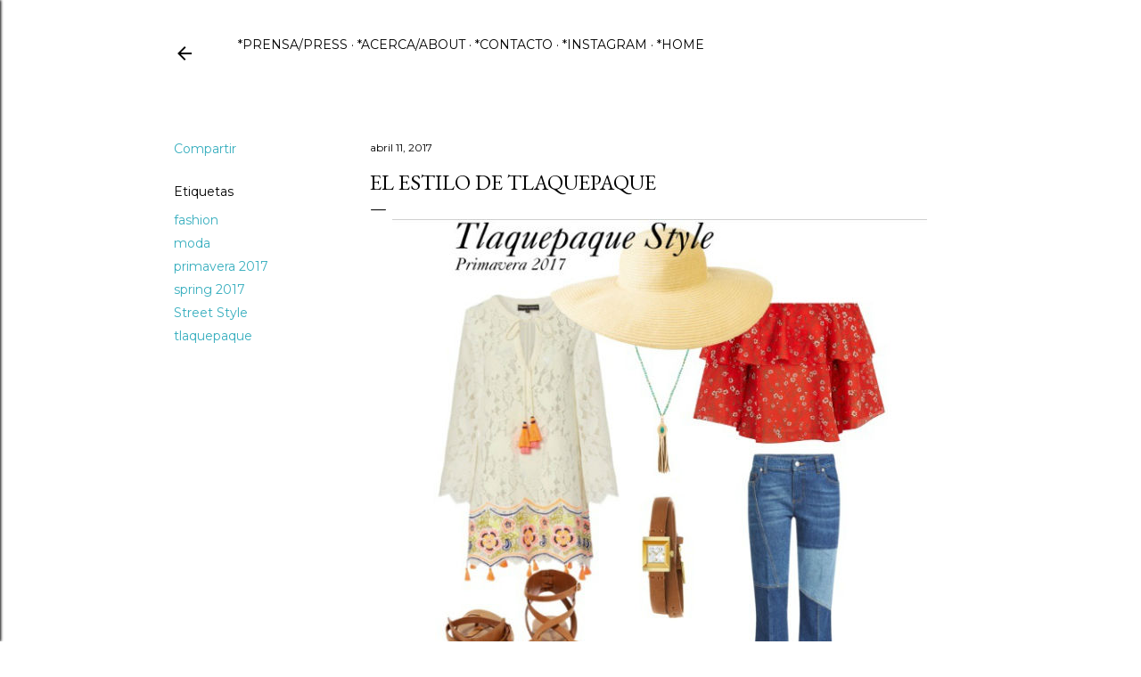

--- FILE ---
content_type: text/html; charset=utf-8
request_url: https://www.google.com/recaptcha/api2/aframe
body_size: 268
content:
<!DOCTYPE HTML><html><head><meta http-equiv="content-type" content="text/html; charset=UTF-8"></head><body><script nonce="jYC-bOmrcjwVjUzD-Wcr5Q">/** Anti-fraud and anti-abuse applications only. See google.com/recaptcha */ try{var clients={'sodar':'https://pagead2.googlesyndication.com/pagead/sodar?'};window.addEventListener("message",function(a){try{if(a.source===window.parent){var b=JSON.parse(a.data);var c=clients[b['id']];if(c){var d=document.createElement('img');d.src=c+b['params']+'&rc='+(localStorage.getItem("rc::a")?sessionStorage.getItem("rc::b"):"");window.document.body.appendChild(d);sessionStorage.setItem("rc::e",parseInt(sessionStorage.getItem("rc::e")||0)+1);localStorage.setItem("rc::h",'1769045968252');}}}catch(b){}});window.parent.postMessage("_grecaptcha_ready", "*");}catch(b){}</script></body></html>